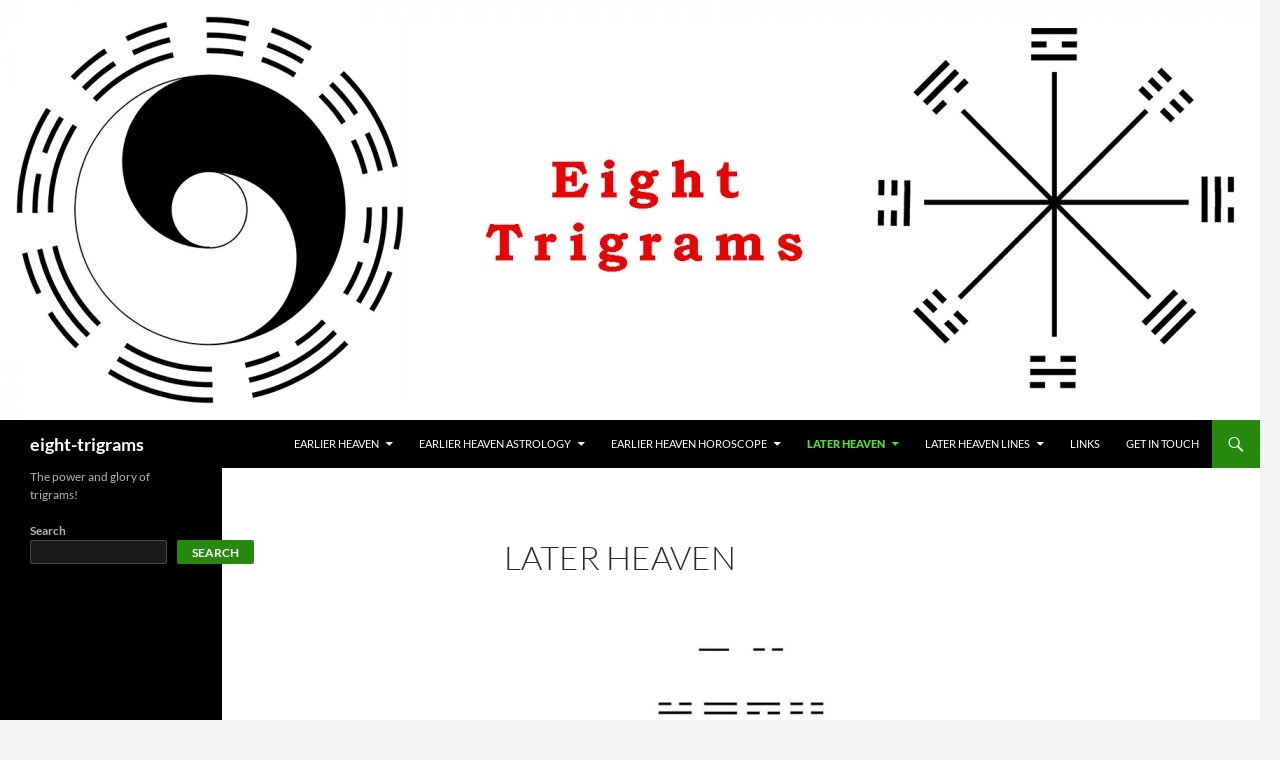

--- FILE ---
content_type: text/html; charset=UTF-8
request_url: https://eight-trigrams.com/later-heaven
body_size: 15748
content:
<!DOCTYPE html>
<html lang="en-US">
<head>
	<meta charset="UTF-8">
	<meta name="viewport" content="width=device-width, initial-scale=1.0">
	<title>Later Heaven - eight-trigrams</title>
	<link rel="profile" href="https://gmpg.org/xfn/11">
	<link rel="pingback" href="https://eight-trigrams.com/xmlrpc.php">
	<meta name='robots' content='index, follow, max-image-preview:large, max-snippet:-1, max-video-preview:-1' />

	<!-- This site is optimized with the Yoast SEO plugin v26.8 - https://yoast.com/product/yoast-seo-wordpress/ -->
	<meta name="description" content="Later Heaven refers to the Later Arrangement of the 8 I Ching Trigrams from King Wan and the Duke of Chou, around 1200 BC." />
	<link rel="canonical" href="https://eight-trigrams.com/later-heaven" />
	<meta property="og:locale" content="en_US" />
	<meta property="og:type" content="article" />
	<meta property="og:title" content="Later Heaven - eight-trigrams" />
	<meta property="og:description" content="Later Heaven refers to the Later Arrangement of the 8 I Ching Trigrams from King Wan and the Duke of Chou, around 1200 BC." />
	<meta property="og:url" content="https://eight-trigrams.com/later-heaven" />
	<meta property="og:site_name" content="eight-trigrams" />
	<meta property="article:modified_time" content="2023-06-15T06:13:18+00:00" />
	<meta property="og:image" content="https://eight-trigrams.com/wp-content/uploads/2023/06/8-trigrams-Later-Heaven-1a-150-768x1024.jpg" />
	<meta name="twitter:card" content="summary_large_image" />
	<meta name="twitter:label1" content="Est. reading time" />
	<meta name="twitter:data1" content="1 minute" />
	<script type="application/ld+json" class="yoast-schema-graph">{"@context":"https://schema.org","@graph":[{"@type":"WebPage","@id":"https://eight-trigrams.com/later-heaven","url":"https://eight-trigrams.com/later-heaven","name":"Later Heaven - eight-trigrams","isPartOf":{"@id":"https://eight-trigrams.com/#website"},"primaryImageOfPage":{"@id":"https://eight-trigrams.com/later-heaven#primaryimage"},"image":{"@id":"https://eight-trigrams.com/later-heaven#primaryimage"},"thumbnailUrl":"https://eight-trigrams.com/wp-content/uploads/2023/06/8-trigrams-Later-Heaven-1a-150-768x1024.jpg","datePublished":"2023-06-14T02:43:47+00:00","dateModified":"2023-06-15T06:13:18+00:00","description":"Later Heaven refers to the Later Arrangement of the 8 I Ching Trigrams from King Wan and the Duke of Chou, around 1200 BC.","breadcrumb":{"@id":"https://eight-trigrams.com/later-heaven#breadcrumb"},"inLanguage":"en-US","potentialAction":[{"@type":"ReadAction","target":["https://eight-trigrams.com/later-heaven"]}]},{"@type":"ImageObject","inLanguage":"en-US","@id":"https://eight-trigrams.com/later-heaven#primaryimage","url":"https://eight-trigrams.com/wp-content/uploads/2023/06/8-trigrams-Later-Heaven-1a-150.jpg","contentUrl":"https://eight-trigrams.com/wp-content/uploads/2023/06/8-trigrams-Later-Heaven-1a-150.jpg","width":900,"height":1200},{"@type":"BreadcrumbList","@id":"https://eight-trigrams.com/later-heaven#breadcrumb","itemListElement":[{"@type":"ListItem","position":1,"name":"Home","item":"https://eight-trigrams.com/"},{"@type":"ListItem","position":2,"name":"Later Heaven"}]},{"@type":"WebSite","@id":"https://eight-trigrams.com/#website","url":"https://eight-trigrams.com/","name":"eight-trigrams","description":"The power and glory of trigrams!","potentialAction":[{"@type":"SearchAction","target":{"@type":"EntryPoint","urlTemplate":"https://eight-trigrams.com/?s={search_term_string}"},"query-input":{"@type":"PropertyValueSpecification","valueRequired":true,"valueName":"search_term_string"}}],"inLanguage":"en-US"}]}</script>
	<!-- / Yoast SEO plugin. -->


<link rel='dns-prefetch' href='//cdn.canvasjs.com' />
<link rel='dns-prefetch' href='//hcaptcha.com' />
<link rel="alternate" type="application/rss+xml" title="eight-trigrams &raquo; Feed" href="https://eight-trigrams.com/feed" />
<link rel="alternate" title="oEmbed (JSON)" type="application/json+oembed" href="https://eight-trigrams.com/wp-json/oembed/1.0/embed?url=https%3A%2F%2Feight-trigrams.com%2Flater-heaven" />
<link rel="alternate" title="oEmbed (XML)" type="text/xml+oembed" href="https://eight-trigrams.com/wp-json/oembed/1.0/embed?url=https%3A%2F%2Feight-trigrams.com%2Flater-heaven&#038;format=xml" />
<style id='wp-img-auto-sizes-contain-inline-css'>
img:is([sizes=auto i],[sizes^="auto," i]){contain-intrinsic-size:3000px 1500px}
/*# sourceURL=wp-img-auto-sizes-contain-inline-css */
</style>
<link rel='stylesheet' id='cf7ic_style-css' href='https://eight-trigrams.com/wp-content/plugins/contact-form-7-image-captcha/css/cf7ic-style.css?ver=3.3.7' media='all' />
<style id='wp-emoji-styles-inline-css'>

	img.wp-smiley, img.emoji {
		display: inline !important;
		border: none !important;
		box-shadow: none !important;
		height: 1em !important;
		width: 1em !important;
		margin: 0 0.07em !important;
		vertical-align: -0.1em !important;
		background: none !important;
		padding: 0 !important;
	}
/*# sourceURL=wp-emoji-styles-inline-css */
</style>
<style id='wp-block-library-inline-css'>
:root{--wp-block-synced-color:#7a00df;--wp-block-synced-color--rgb:122,0,223;--wp-bound-block-color:var(--wp-block-synced-color);--wp-editor-canvas-background:#ddd;--wp-admin-theme-color:#007cba;--wp-admin-theme-color--rgb:0,124,186;--wp-admin-theme-color-darker-10:#006ba1;--wp-admin-theme-color-darker-10--rgb:0,107,160.5;--wp-admin-theme-color-darker-20:#005a87;--wp-admin-theme-color-darker-20--rgb:0,90,135;--wp-admin-border-width-focus:2px}@media (min-resolution:192dpi){:root{--wp-admin-border-width-focus:1.5px}}.wp-element-button{cursor:pointer}:root .has-very-light-gray-background-color{background-color:#eee}:root .has-very-dark-gray-background-color{background-color:#313131}:root .has-very-light-gray-color{color:#eee}:root .has-very-dark-gray-color{color:#313131}:root .has-vivid-green-cyan-to-vivid-cyan-blue-gradient-background{background:linear-gradient(135deg,#00d084,#0693e3)}:root .has-purple-crush-gradient-background{background:linear-gradient(135deg,#34e2e4,#4721fb 50%,#ab1dfe)}:root .has-hazy-dawn-gradient-background{background:linear-gradient(135deg,#faaca8,#dad0ec)}:root .has-subdued-olive-gradient-background{background:linear-gradient(135deg,#fafae1,#67a671)}:root .has-atomic-cream-gradient-background{background:linear-gradient(135deg,#fdd79a,#004a59)}:root .has-nightshade-gradient-background{background:linear-gradient(135deg,#330968,#31cdcf)}:root .has-midnight-gradient-background{background:linear-gradient(135deg,#020381,#2874fc)}:root{--wp--preset--font-size--normal:16px;--wp--preset--font-size--huge:42px}.has-regular-font-size{font-size:1em}.has-larger-font-size{font-size:2.625em}.has-normal-font-size{font-size:var(--wp--preset--font-size--normal)}.has-huge-font-size{font-size:var(--wp--preset--font-size--huge)}.has-text-align-center{text-align:center}.has-text-align-left{text-align:left}.has-text-align-right{text-align:right}.has-fit-text{white-space:nowrap!important}#end-resizable-editor-section{display:none}.aligncenter{clear:both}.items-justified-left{justify-content:flex-start}.items-justified-center{justify-content:center}.items-justified-right{justify-content:flex-end}.items-justified-space-between{justify-content:space-between}.screen-reader-text{border:0;clip-path:inset(50%);height:1px;margin:-1px;overflow:hidden;padding:0;position:absolute;width:1px;word-wrap:normal!important}.screen-reader-text:focus{background-color:#ddd;clip-path:none;color:#444;display:block;font-size:1em;height:auto;left:5px;line-height:normal;padding:15px 23px 14px;text-decoration:none;top:5px;width:auto;z-index:100000}html :where(.has-border-color){border-style:solid}html :where([style*=border-top-color]){border-top-style:solid}html :where([style*=border-right-color]){border-right-style:solid}html :where([style*=border-bottom-color]){border-bottom-style:solid}html :where([style*=border-left-color]){border-left-style:solid}html :where([style*=border-width]){border-style:solid}html :where([style*=border-top-width]){border-top-style:solid}html :where([style*=border-right-width]){border-right-style:solid}html :where([style*=border-bottom-width]){border-bottom-style:solid}html :where([style*=border-left-width]){border-left-style:solid}html :where(img[class*=wp-image-]){height:auto;max-width:100%}:where(figure){margin:0 0 1em}html :where(.is-position-sticky){--wp-admin--admin-bar--position-offset:var(--wp-admin--admin-bar--height,0px)}@media screen and (max-width:600px){html :where(.is-position-sticky){--wp-admin--admin-bar--position-offset:0px}}

/*# sourceURL=wp-block-library-inline-css */
</style><style id='wp-block-image-inline-css'>
.wp-block-image>a,.wp-block-image>figure>a{display:inline-block}.wp-block-image img{box-sizing:border-box;height:auto;max-width:100%;vertical-align:bottom}@media not (prefers-reduced-motion){.wp-block-image img.hide{visibility:hidden}.wp-block-image img.show{animation:show-content-image .4s}}.wp-block-image[style*=border-radius] img,.wp-block-image[style*=border-radius]>a{border-radius:inherit}.wp-block-image.has-custom-border img{box-sizing:border-box}.wp-block-image.aligncenter{text-align:center}.wp-block-image.alignfull>a,.wp-block-image.alignwide>a{width:100%}.wp-block-image.alignfull img,.wp-block-image.alignwide img{height:auto;width:100%}.wp-block-image .aligncenter,.wp-block-image .alignleft,.wp-block-image .alignright,.wp-block-image.aligncenter,.wp-block-image.alignleft,.wp-block-image.alignright{display:table}.wp-block-image .aligncenter>figcaption,.wp-block-image .alignleft>figcaption,.wp-block-image .alignright>figcaption,.wp-block-image.aligncenter>figcaption,.wp-block-image.alignleft>figcaption,.wp-block-image.alignright>figcaption{caption-side:bottom;display:table-caption}.wp-block-image .alignleft{float:left;margin:.5em 1em .5em 0}.wp-block-image .alignright{float:right;margin:.5em 0 .5em 1em}.wp-block-image .aligncenter{margin-left:auto;margin-right:auto}.wp-block-image :where(figcaption){margin-bottom:1em;margin-top:.5em}.wp-block-image.is-style-circle-mask img{border-radius:9999px}@supports ((-webkit-mask-image:none) or (mask-image:none)) or (-webkit-mask-image:none){.wp-block-image.is-style-circle-mask img{border-radius:0;-webkit-mask-image:url('data:image/svg+xml;utf8,<svg viewBox="0 0 100 100" xmlns="http://www.w3.org/2000/svg"><circle cx="50" cy="50" r="50"/></svg>');mask-image:url('data:image/svg+xml;utf8,<svg viewBox="0 0 100 100" xmlns="http://www.w3.org/2000/svg"><circle cx="50" cy="50" r="50"/></svg>');mask-mode:alpha;-webkit-mask-position:center;mask-position:center;-webkit-mask-repeat:no-repeat;mask-repeat:no-repeat;-webkit-mask-size:contain;mask-size:contain}}:root :where(.wp-block-image.is-style-rounded img,.wp-block-image .is-style-rounded img){border-radius:9999px}.wp-block-image figure{margin:0}.wp-lightbox-container{display:flex;flex-direction:column;position:relative}.wp-lightbox-container img{cursor:zoom-in}.wp-lightbox-container img:hover+button{opacity:1}.wp-lightbox-container button{align-items:center;backdrop-filter:blur(16px) saturate(180%);background-color:#5a5a5a40;border:none;border-radius:4px;cursor:zoom-in;display:flex;height:20px;justify-content:center;opacity:0;padding:0;position:absolute;right:16px;text-align:center;top:16px;width:20px;z-index:100}@media not (prefers-reduced-motion){.wp-lightbox-container button{transition:opacity .2s ease}}.wp-lightbox-container button:focus-visible{outline:3px auto #5a5a5a40;outline:3px auto -webkit-focus-ring-color;outline-offset:3px}.wp-lightbox-container button:hover{cursor:pointer;opacity:1}.wp-lightbox-container button:focus{opacity:1}.wp-lightbox-container button:focus,.wp-lightbox-container button:hover,.wp-lightbox-container button:not(:hover):not(:active):not(.has-background){background-color:#5a5a5a40;border:none}.wp-lightbox-overlay{box-sizing:border-box;cursor:zoom-out;height:100vh;left:0;overflow:hidden;position:fixed;top:0;visibility:hidden;width:100%;z-index:100000}.wp-lightbox-overlay .close-button{align-items:center;cursor:pointer;display:flex;justify-content:center;min-height:40px;min-width:40px;padding:0;position:absolute;right:calc(env(safe-area-inset-right) + 16px);top:calc(env(safe-area-inset-top) + 16px);z-index:5000000}.wp-lightbox-overlay .close-button:focus,.wp-lightbox-overlay .close-button:hover,.wp-lightbox-overlay .close-button:not(:hover):not(:active):not(.has-background){background:none;border:none}.wp-lightbox-overlay .lightbox-image-container{height:var(--wp--lightbox-container-height);left:50%;overflow:hidden;position:absolute;top:50%;transform:translate(-50%,-50%);transform-origin:top left;width:var(--wp--lightbox-container-width);z-index:9999999999}.wp-lightbox-overlay .wp-block-image{align-items:center;box-sizing:border-box;display:flex;height:100%;justify-content:center;margin:0;position:relative;transform-origin:0 0;width:100%;z-index:3000000}.wp-lightbox-overlay .wp-block-image img{height:var(--wp--lightbox-image-height);min-height:var(--wp--lightbox-image-height);min-width:var(--wp--lightbox-image-width);width:var(--wp--lightbox-image-width)}.wp-lightbox-overlay .wp-block-image figcaption{display:none}.wp-lightbox-overlay button{background:none;border:none}.wp-lightbox-overlay .scrim{background-color:#fff;height:100%;opacity:.9;position:absolute;width:100%;z-index:2000000}.wp-lightbox-overlay.active{visibility:visible}@media not (prefers-reduced-motion){.wp-lightbox-overlay.active{animation:turn-on-visibility .25s both}.wp-lightbox-overlay.active img{animation:turn-on-visibility .35s both}.wp-lightbox-overlay.show-closing-animation:not(.active){animation:turn-off-visibility .35s both}.wp-lightbox-overlay.show-closing-animation:not(.active) img{animation:turn-off-visibility .25s both}.wp-lightbox-overlay.zoom.active{animation:none;opacity:1;visibility:visible}.wp-lightbox-overlay.zoom.active .lightbox-image-container{animation:lightbox-zoom-in .4s}.wp-lightbox-overlay.zoom.active .lightbox-image-container img{animation:none}.wp-lightbox-overlay.zoom.active .scrim{animation:turn-on-visibility .4s forwards}.wp-lightbox-overlay.zoom.show-closing-animation:not(.active){animation:none}.wp-lightbox-overlay.zoom.show-closing-animation:not(.active) .lightbox-image-container{animation:lightbox-zoom-out .4s}.wp-lightbox-overlay.zoom.show-closing-animation:not(.active) .lightbox-image-container img{animation:none}.wp-lightbox-overlay.zoom.show-closing-animation:not(.active) .scrim{animation:turn-off-visibility .4s forwards}}@keyframes show-content-image{0%{visibility:hidden}99%{visibility:hidden}to{visibility:visible}}@keyframes turn-on-visibility{0%{opacity:0}to{opacity:1}}@keyframes turn-off-visibility{0%{opacity:1;visibility:visible}99%{opacity:0;visibility:visible}to{opacity:0;visibility:hidden}}@keyframes lightbox-zoom-in{0%{transform:translate(calc((-100vw + var(--wp--lightbox-scrollbar-width))/2 + var(--wp--lightbox-initial-left-position)),calc(-50vh + var(--wp--lightbox-initial-top-position))) scale(var(--wp--lightbox-scale))}to{transform:translate(-50%,-50%) scale(1)}}@keyframes lightbox-zoom-out{0%{transform:translate(-50%,-50%) scale(1);visibility:visible}99%{visibility:visible}to{transform:translate(calc((-100vw + var(--wp--lightbox-scrollbar-width))/2 + var(--wp--lightbox-initial-left-position)),calc(-50vh + var(--wp--lightbox-initial-top-position))) scale(var(--wp--lightbox-scale));visibility:hidden}}
/*# sourceURL=https://eight-trigrams.com/wp-includes/blocks/image/style.min.css */
</style>
<style id='wp-block-image-theme-inline-css'>
:root :where(.wp-block-image figcaption){color:#555;font-size:13px;text-align:center}.is-dark-theme :root :where(.wp-block-image figcaption){color:#ffffffa6}.wp-block-image{margin:0 0 1em}
/*# sourceURL=https://eight-trigrams.com/wp-includes/blocks/image/theme.min.css */
</style>
<style id='wp-block-search-inline-css'>
.wp-block-search__button{margin-left:10px;word-break:normal}.wp-block-search__button.has-icon{line-height:0}.wp-block-search__button svg{height:1.25em;min-height:24px;min-width:24px;width:1.25em;fill:currentColor;vertical-align:text-bottom}:where(.wp-block-search__button){border:1px solid #ccc;padding:6px 10px}.wp-block-search__inside-wrapper{display:flex;flex:auto;flex-wrap:nowrap;max-width:100%}.wp-block-search__label{width:100%}.wp-block-search.wp-block-search__button-only .wp-block-search__button{box-sizing:border-box;display:flex;flex-shrink:0;justify-content:center;margin-left:0;max-width:100%}.wp-block-search.wp-block-search__button-only .wp-block-search__inside-wrapper{min-width:0!important;transition-property:width}.wp-block-search.wp-block-search__button-only .wp-block-search__input{flex-basis:100%;transition-duration:.3s}.wp-block-search.wp-block-search__button-only.wp-block-search__searchfield-hidden,.wp-block-search.wp-block-search__button-only.wp-block-search__searchfield-hidden .wp-block-search__inside-wrapper{overflow:hidden}.wp-block-search.wp-block-search__button-only.wp-block-search__searchfield-hidden .wp-block-search__input{border-left-width:0!important;border-right-width:0!important;flex-basis:0;flex-grow:0;margin:0;min-width:0!important;padding-left:0!important;padding-right:0!important;width:0!important}:where(.wp-block-search__input){appearance:none;border:1px solid #949494;flex-grow:1;font-family:inherit;font-size:inherit;font-style:inherit;font-weight:inherit;letter-spacing:inherit;line-height:inherit;margin-left:0;margin-right:0;min-width:3rem;padding:8px;text-decoration:unset!important;text-transform:inherit}:where(.wp-block-search__button-inside .wp-block-search__inside-wrapper){background-color:#fff;border:1px solid #949494;box-sizing:border-box;padding:4px}:where(.wp-block-search__button-inside .wp-block-search__inside-wrapper) .wp-block-search__input{border:none;border-radius:0;padding:0 4px}:where(.wp-block-search__button-inside .wp-block-search__inside-wrapper) .wp-block-search__input:focus{outline:none}:where(.wp-block-search__button-inside .wp-block-search__inside-wrapper) :where(.wp-block-search__button){padding:4px 8px}.wp-block-search.aligncenter .wp-block-search__inside-wrapper{margin:auto}.wp-block[data-align=right] .wp-block-search.wp-block-search__button-only .wp-block-search__inside-wrapper{float:right}
/*# sourceURL=https://eight-trigrams.com/wp-includes/blocks/search/style.min.css */
</style>
<style id='wp-block-search-theme-inline-css'>
.wp-block-search .wp-block-search__label{font-weight:700}.wp-block-search__button{border:1px solid #ccc;padding:.375em .625em}
/*# sourceURL=https://eight-trigrams.com/wp-includes/blocks/search/theme.min.css */
</style>
<style id='global-styles-inline-css'>
:root{--wp--preset--aspect-ratio--square: 1;--wp--preset--aspect-ratio--4-3: 4/3;--wp--preset--aspect-ratio--3-4: 3/4;--wp--preset--aspect-ratio--3-2: 3/2;--wp--preset--aspect-ratio--2-3: 2/3;--wp--preset--aspect-ratio--16-9: 16/9;--wp--preset--aspect-ratio--9-16: 9/16;--wp--preset--color--black: #000;--wp--preset--color--cyan-bluish-gray: #abb8c3;--wp--preset--color--white: #fff;--wp--preset--color--pale-pink: #f78da7;--wp--preset--color--vivid-red: #cf2e2e;--wp--preset--color--luminous-vivid-orange: #ff6900;--wp--preset--color--luminous-vivid-amber: #fcb900;--wp--preset--color--light-green-cyan: #7bdcb5;--wp--preset--color--vivid-green-cyan: #00d084;--wp--preset--color--pale-cyan-blue: #8ed1fc;--wp--preset--color--vivid-cyan-blue: #0693e3;--wp--preset--color--vivid-purple: #9b51e0;--wp--preset--color--green: #24890d;--wp--preset--color--dark-gray: #2b2b2b;--wp--preset--color--medium-gray: #767676;--wp--preset--color--light-gray: #f5f5f5;--wp--preset--gradient--vivid-cyan-blue-to-vivid-purple: linear-gradient(135deg,rgb(6,147,227) 0%,rgb(155,81,224) 100%);--wp--preset--gradient--light-green-cyan-to-vivid-green-cyan: linear-gradient(135deg,rgb(122,220,180) 0%,rgb(0,208,130) 100%);--wp--preset--gradient--luminous-vivid-amber-to-luminous-vivid-orange: linear-gradient(135deg,rgb(252,185,0) 0%,rgb(255,105,0) 100%);--wp--preset--gradient--luminous-vivid-orange-to-vivid-red: linear-gradient(135deg,rgb(255,105,0) 0%,rgb(207,46,46) 100%);--wp--preset--gradient--very-light-gray-to-cyan-bluish-gray: linear-gradient(135deg,rgb(238,238,238) 0%,rgb(169,184,195) 100%);--wp--preset--gradient--cool-to-warm-spectrum: linear-gradient(135deg,rgb(74,234,220) 0%,rgb(151,120,209) 20%,rgb(207,42,186) 40%,rgb(238,44,130) 60%,rgb(251,105,98) 80%,rgb(254,248,76) 100%);--wp--preset--gradient--blush-light-purple: linear-gradient(135deg,rgb(255,206,236) 0%,rgb(152,150,240) 100%);--wp--preset--gradient--blush-bordeaux: linear-gradient(135deg,rgb(254,205,165) 0%,rgb(254,45,45) 50%,rgb(107,0,62) 100%);--wp--preset--gradient--luminous-dusk: linear-gradient(135deg,rgb(255,203,112) 0%,rgb(199,81,192) 50%,rgb(65,88,208) 100%);--wp--preset--gradient--pale-ocean: linear-gradient(135deg,rgb(255,245,203) 0%,rgb(182,227,212) 50%,rgb(51,167,181) 100%);--wp--preset--gradient--electric-grass: linear-gradient(135deg,rgb(202,248,128) 0%,rgb(113,206,126) 100%);--wp--preset--gradient--midnight: linear-gradient(135deg,rgb(2,3,129) 0%,rgb(40,116,252) 100%);--wp--preset--font-size--small: 13px;--wp--preset--font-size--medium: 20px;--wp--preset--font-size--large: 36px;--wp--preset--font-size--x-large: 42px;--wp--preset--spacing--20: 0.44rem;--wp--preset--spacing--30: 0.67rem;--wp--preset--spacing--40: 1rem;--wp--preset--spacing--50: 1.5rem;--wp--preset--spacing--60: 2.25rem;--wp--preset--spacing--70: 3.38rem;--wp--preset--spacing--80: 5.06rem;--wp--preset--shadow--natural: 6px 6px 9px rgba(0, 0, 0, 0.2);--wp--preset--shadow--deep: 12px 12px 50px rgba(0, 0, 0, 0.4);--wp--preset--shadow--sharp: 6px 6px 0px rgba(0, 0, 0, 0.2);--wp--preset--shadow--outlined: 6px 6px 0px -3px rgb(255, 255, 255), 6px 6px rgb(0, 0, 0);--wp--preset--shadow--crisp: 6px 6px 0px rgb(0, 0, 0);}:where(.is-layout-flex){gap: 0.5em;}:where(.is-layout-grid){gap: 0.5em;}body .is-layout-flex{display: flex;}.is-layout-flex{flex-wrap: wrap;align-items: center;}.is-layout-flex > :is(*, div){margin: 0;}body .is-layout-grid{display: grid;}.is-layout-grid > :is(*, div){margin: 0;}:where(.wp-block-columns.is-layout-flex){gap: 2em;}:where(.wp-block-columns.is-layout-grid){gap: 2em;}:where(.wp-block-post-template.is-layout-flex){gap: 1.25em;}:where(.wp-block-post-template.is-layout-grid){gap: 1.25em;}.has-black-color{color: var(--wp--preset--color--black) !important;}.has-cyan-bluish-gray-color{color: var(--wp--preset--color--cyan-bluish-gray) !important;}.has-white-color{color: var(--wp--preset--color--white) !important;}.has-pale-pink-color{color: var(--wp--preset--color--pale-pink) !important;}.has-vivid-red-color{color: var(--wp--preset--color--vivid-red) !important;}.has-luminous-vivid-orange-color{color: var(--wp--preset--color--luminous-vivid-orange) !important;}.has-luminous-vivid-amber-color{color: var(--wp--preset--color--luminous-vivid-amber) !important;}.has-light-green-cyan-color{color: var(--wp--preset--color--light-green-cyan) !important;}.has-vivid-green-cyan-color{color: var(--wp--preset--color--vivid-green-cyan) !important;}.has-pale-cyan-blue-color{color: var(--wp--preset--color--pale-cyan-blue) !important;}.has-vivid-cyan-blue-color{color: var(--wp--preset--color--vivid-cyan-blue) !important;}.has-vivid-purple-color{color: var(--wp--preset--color--vivid-purple) !important;}.has-black-background-color{background-color: var(--wp--preset--color--black) !important;}.has-cyan-bluish-gray-background-color{background-color: var(--wp--preset--color--cyan-bluish-gray) !important;}.has-white-background-color{background-color: var(--wp--preset--color--white) !important;}.has-pale-pink-background-color{background-color: var(--wp--preset--color--pale-pink) !important;}.has-vivid-red-background-color{background-color: var(--wp--preset--color--vivid-red) !important;}.has-luminous-vivid-orange-background-color{background-color: var(--wp--preset--color--luminous-vivid-orange) !important;}.has-luminous-vivid-amber-background-color{background-color: var(--wp--preset--color--luminous-vivid-amber) !important;}.has-light-green-cyan-background-color{background-color: var(--wp--preset--color--light-green-cyan) !important;}.has-vivid-green-cyan-background-color{background-color: var(--wp--preset--color--vivid-green-cyan) !important;}.has-pale-cyan-blue-background-color{background-color: var(--wp--preset--color--pale-cyan-blue) !important;}.has-vivid-cyan-blue-background-color{background-color: var(--wp--preset--color--vivid-cyan-blue) !important;}.has-vivid-purple-background-color{background-color: var(--wp--preset--color--vivid-purple) !important;}.has-black-border-color{border-color: var(--wp--preset--color--black) !important;}.has-cyan-bluish-gray-border-color{border-color: var(--wp--preset--color--cyan-bluish-gray) !important;}.has-white-border-color{border-color: var(--wp--preset--color--white) !important;}.has-pale-pink-border-color{border-color: var(--wp--preset--color--pale-pink) !important;}.has-vivid-red-border-color{border-color: var(--wp--preset--color--vivid-red) !important;}.has-luminous-vivid-orange-border-color{border-color: var(--wp--preset--color--luminous-vivid-orange) !important;}.has-luminous-vivid-amber-border-color{border-color: var(--wp--preset--color--luminous-vivid-amber) !important;}.has-light-green-cyan-border-color{border-color: var(--wp--preset--color--light-green-cyan) !important;}.has-vivid-green-cyan-border-color{border-color: var(--wp--preset--color--vivid-green-cyan) !important;}.has-pale-cyan-blue-border-color{border-color: var(--wp--preset--color--pale-cyan-blue) !important;}.has-vivid-cyan-blue-border-color{border-color: var(--wp--preset--color--vivid-cyan-blue) !important;}.has-vivid-purple-border-color{border-color: var(--wp--preset--color--vivid-purple) !important;}.has-vivid-cyan-blue-to-vivid-purple-gradient-background{background: var(--wp--preset--gradient--vivid-cyan-blue-to-vivid-purple) !important;}.has-light-green-cyan-to-vivid-green-cyan-gradient-background{background: var(--wp--preset--gradient--light-green-cyan-to-vivid-green-cyan) !important;}.has-luminous-vivid-amber-to-luminous-vivid-orange-gradient-background{background: var(--wp--preset--gradient--luminous-vivid-amber-to-luminous-vivid-orange) !important;}.has-luminous-vivid-orange-to-vivid-red-gradient-background{background: var(--wp--preset--gradient--luminous-vivid-orange-to-vivid-red) !important;}.has-very-light-gray-to-cyan-bluish-gray-gradient-background{background: var(--wp--preset--gradient--very-light-gray-to-cyan-bluish-gray) !important;}.has-cool-to-warm-spectrum-gradient-background{background: var(--wp--preset--gradient--cool-to-warm-spectrum) !important;}.has-blush-light-purple-gradient-background{background: var(--wp--preset--gradient--blush-light-purple) !important;}.has-blush-bordeaux-gradient-background{background: var(--wp--preset--gradient--blush-bordeaux) !important;}.has-luminous-dusk-gradient-background{background: var(--wp--preset--gradient--luminous-dusk) !important;}.has-pale-ocean-gradient-background{background: var(--wp--preset--gradient--pale-ocean) !important;}.has-electric-grass-gradient-background{background: var(--wp--preset--gradient--electric-grass) !important;}.has-midnight-gradient-background{background: var(--wp--preset--gradient--midnight) !important;}.has-small-font-size{font-size: var(--wp--preset--font-size--small) !important;}.has-medium-font-size{font-size: var(--wp--preset--font-size--medium) !important;}.has-large-font-size{font-size: var(--wp--preset--font-size--large) !important;}.has-x-large-font-size{font-size: var(--wp--preset--font-size--x-large) !important;}
/*# sourceURL=global-styles-inline-css */
</style>

<style id='classic-theme-styles-inline-css'>
/*! This file is auto-generated */
.wp-block-button__link{color:#fff;background-color:#32373c;border-radius:9999px;box-shadow:none;text-decoration:none;padding:calc(.667em + 2px) calc(1.333em + 2px);font-size:1.125em}.wp-block-file__button{background:#32373c;color:#fff;text-decoration:none}
/*# sourceURL=/wp-includes/css/classic-themes.min.css */
</style>
<link rel='stylesheet' id='contact-form-7-css' href='https://eight-trigrams.com/wp-content/plugins/contact-form-7/includes/css/styles.css?ver=6.1.4' media='all' />
<link rel='stylesheet' id='dashicons-css' href='https://eight-trigrams.com/wp-includes/css/dashicons.min.css?ver=6.9' media='all' />
<link rel='stylesheet' id='admin-bar-css' href='https://eight-trigrams.com/wp-includes/css/admin-bar.min.css?ver=6.9' media='all' />
<style id='admin-bar-inline-css'>

    .canvasjs-chart-credit{
        display: none !important;
    }
    #vtrtsProChart canvas {
    border-radius: 6px;
}

.vtrts-pro-adminbar-weekly-title {
    font-weight: bold;
    font-size: 14px;
    color: #fff;
    margin-bottom: 6px;
}

        #wpadminbar #wp-admin-bar-vtrts_pro_top_button .ab-icon:before {
            content: "\f185";
            color: #1DAE22;
            top: 3px;
        }
    #wp-admin-bar-vtrts_pro_top_button .ab-item {
        min-width: 180px;
    }
    .vtrts-pro-adminbar-dropdown {
        min-width: 340px;
        padding: 18px 18px 12px 18px;
        background: #23282d;
        color: #fff;
        border-radius: 8px;
        box-shadow: 0 4px 24px rgba(0,0,0,0.15);
        margin-top: 10px;
    }
    .vtrts-pro-adminbar-grid {
        display: grid;
        grid-template-columns: 1fr 1fr;
        gap: 18px 18px; /* row-gap column-gap */
        margin-bottom: 18px;
    }
    .vtrts-pro-adminbar-card {
        background: #2c3338;
        border-radius: 8px;
        padding: 18px 18px 12px 18px;
        box-shadow: 0 2px 8px rgba(0,0,0,0.07);
        display: flex;
        flex-direction: column;
        align-items: flex-start;
    }
    /* Extra margin for the right column */
    .vtrts-pro-adminbar-card:nth-child(2),
    .vtrts-pro-adminbar-card:nth-child(4) {
        margin-left: 10px !important;
        padding-left: 10px !important;
        margin-right: 10px !important;
        padding-right : 10px !important;
        margin-top: 10px !important;
    }
    .vtrts-pro-adminbar-card:nth-child(1),
    .vtrts-pro-adminbar-card:nth-child(3) {
        margin-left: 10px !important;
        padding-left: 10px !important;
        margin-top: 10px !important;
    }
    /* Extra margin for the bottom row */
    .vtrts-pro-adminbar-card:nth-child(3),
    .vtrts-pro-adminbar-card:nth-child(4) {
        margin-top: 6px !important;
        padding-top: 6px !important;
        margin-top: 10px !important;
    }
    .vtrts-pro-adminbar-card-title {
        font-size: 14px;
        font-weight: 800;
        margin-bottom: 6px;
        color: #fff;
    }
    .vtrts-pro-adminbar-card-value {
        font-size: 22px;
        font-weight: bold;
        color: #1DAE22;
        margin-bottom: 4px;
    }
    .vtrts-pro-adminbar-card-sub {
        font-size: 12px;
        color: #aaa;
    }
    .vtrts-pro-adminbar-btn-wrap {
        text-align: center;
        margin-top: 8px;
    }

    #wp-admin-bar-vtrts_pro_top_button .ab-item{
    min-width: 80px !important;
        padding: 0px !important;
    .vtrts-pro-adminbar-btn {
        display: inline-block;
        background: #1DAE22;
        color: #fff !important;
        font-weight: bold;
        padding: 8px 28px;
        border-radius: 6px;
        text-decoration: none;
        font-size: 15px;
        transition: background 0.2s;
        margin-top: 8px;
    }
    .vtrts-pro-adminbar-btn:hover {
        background: #15991b;
        color: #fff !important;
    }

    .vtrts-pro-adminbar-dropdown-wrap { min-width: 0; padding: 0; }
    #wpadminbar #wp-admin-bar-vtrts_pro_top_button .vtrts-pro-adminbar-dropdown { display: none; position: absolute; left: 0; top: 100%; z-index: 99999; }
    #wpadminbar #wp-admin-bar-vtrts_pro_top_button:hover .vtrts-pro-adminbar-dropdown { display: block; }
    
        .ab-empty-item #wp-admin-bar-vtrts_pro_top_button-default .ab-empty-item{
    height:0px !important;
    padding :0px !important;
     }
            #wpadminbar .quicklinks .ab-empty-item{
        padding:0px !important;
    }
    .vtrts-pro-adminbar-dropdown {
    min-width: 340px;
    padding: 18px 18px 12px 18px;
    background: #23282d;
    color: #fff;
    border-radius: 12px; /* more rounded */
    box-shadow: 0 8px 32px rgba(0,0,0,0.25); /* deeper shadow */
    margin-top: 10px;
}

.vtrts-pro-adminbar-btn-wrap {
    text-align: center;
    margin-top: 18px; /* more space above */
}

.vtrts-pro-adminbar-btn {
    display: inline-block;
    background: #1DAE22;
    color: #fff !important;
    font-weight: bold;
    padding: 5px 22px;
    border-radius: 8px;
    text-decoration: none;
    font-size: 17px;
    transition: background 0.2s, box-shadow 0.2s;
    margin-top: 8px;
    box-shadow: 0 2px 8px rgba(29,174,34,0.15);
    text-align: center;
    line-height: 1.6;
    
}
.vtrts-pro-adminbar-btn:hover {
    background: #15991b;
    color: #fff !important;
    box-shadow: 0 4px 16px rgba(29,174,34,0.25);
}
    


/*# sourceURL=admin-bar-inline-css */
</style>
<link rel='stylesheet' id='twentyfourteen-lato-css' href='https://eight-trigrams.com/wp-content/themes/twentyfourteen/fonts/font-lato.css?ver=20230328' media='all' />
<link rel='stylesheet' id='genericons-css' href='https://eight-trigrams.com/wp-content/themes/twentyfourteen/genericons/genericons.css?ver=20251101' media='all' />
<link rel='stylesheet' id='twentyfourteen-style-css' href='https://eight-trigrams.com/wp-content/themes/twentyfourteen/style.css?ver=20251202' media='all' />
<link rel='stylesheet' id='twentyfourteen-block-style-css' href='https://eight-trigrams.com/wp-content/themes/twentyfourteen/css/blocks.css?ver=20250715' media='all' />
<link rel='stylesheet' id='gmedia-global-frontend-css' href='https://eight-trigrams.com/wp-content/plugins/grand-media/assets/gmedia.global.front.css?ver=1.15.0' media='all' />
<script id="ahc_front_js-js-extra">
var ahc_ajax_front = {"ajax_url":"https://eight-trigrams.com/wp-admin/admin-ajax.php","page_id":"46","page_title":"Later Heaven","post_type":"page"};
//# sourceURL=ahc_front_js-js-extra
</script>
<script src="https://eight-trigrams.com/wp-content/plugins/visitors-traffic-real-time-statistics-pro/js/front.js?ver=6.9" id="ahc_front_js-js"></script>
<script src="https://eight-trigrams.com/wp-includes/js/jquery/jquery.min.js?ver=3.7.1" id="jquery-core-js"></script>
<script src="https://eight-trigrams.com/wp-includes/js/jquery/jquery-migrate.min.js?ver=3.4.1" id="jquery-migrate-js"></script>
<script src="https://eight-trigrams.com/wp-content/themes/twentyfourteen/js/functions.js?ver=20250729" id="twentyfourteen-script-js" defer data-wp-strategy="defer"></script>
<link rel="https://api.w.org/" href="https://eight-trigrams.com/wp-json/" /><link rel="alternate" title="JSON" type="application/json" href="https://eight-trigrams.com/wp-json/wp/v2/pages/46" /><link rel="EditURI" type="application/rsd+xml" title="RSD" href="https://eight-trigrams.com/xmlrpc.php?rsd" />
<meta name="generator" content="WordPress 6.9" />
<link rel='shortlink' href='https://eight-trigrams.com/?p=46' />
<style>
.h-captcha{position:relative;display:block;margin-bottom:2rem;padding:0;clear:both}.h-captcha[data-size="normal"]{width:302px;height:76px}.h-captcha[data-size="compact"]{width:158px;height:138px}.h-captcha[data-size="invisible"]{display:none}.h-captcha iframe{z-index:1}.h-captcha::before{content:"";display:block;position:absolute;top:0;left:0;background:url(https://eight-trigrams.com/wp-content/plugins/hcaptcha-for-forms-and-more/assets/images/hcaptcha-div-logo.svg) no-repeat;border:1px solid #fff0;border-radius:4px;box-sizing:border-box}.h-captcha::after{content:"The hCaptcha loading is delayed until user interaction.";font-family:-apple-system,system-ui,BlinkMacSystemFont,"Segoe UI",Roboto,Oxygen,Ubuntu,"Helvetica Neue",Arial,sans-serif;font-size:10px;font-weight:500;position:absolute;top:0;bottom:0;left:0;right:0;box-sizing:border-box;color:#bf1722;opacity:0}.h-captcha:not(:has(iframe))::after{animation:hcap-msg-fade-in .3s ease forwards;animation-delay:2s}.h-captcha:has(iframe)::after{animation:none;opacity:0}@keyframes hcap-msg-fade-in{to{opacity:1}}.h-captcha[data-size="normal"]::before{width:302px;height:76px;background-position:93.8% 28%}.h-captcha[data-size="normal"]::after{width:302px;height:76px;display:flex;flex-wrap:wrap;align-content:center;line-height:normal;padding:0 75px 0 10px}.h-captcha[data-size="compact"]::before{width:158px;height:138px;background-position:49.9% 78.8%}.h-captcha[data-size="compact"]::after{width:158px;height:138px;text-align:center;line-height:normal;padding:24px 10px 10px 10px}.h-captcha[data-theme="light"]::before,body.is-light-theme .h-captcha[data-theme="auto"]::before,.h-captcha[data-theme="auto"]::before{background-color:#fafafa;border:1px solid #e0e0e0}.h-captcha[data-theme="dark"]::before,body.is-dark-theme .h-captcha[data-theme="auto"]::before,html.wp-dark-mode-active .h-captcha[data-theme="auto"]::before,html.drdt-dark-mode .h-captcha[data-theme="auto"]::before{background-image:url(https://eight-trigrams.com/wp-content/plugins/hcaptcha-for-forms-and-more/assets/images/hcaptcha-div-logo-white.svg);background-repeat:no-repeat;background-color:#333;border:1px solid #f5f5f5}@media (prefers-color-scheme:dark){.h-captcha[data-theme="auto"]::before{background-image:url(https://eight-trigrams.com/wp-content/plugins/hcaptcha-for-forms-and-more/assets/images/hcaptcha-div-logo-white.svg);background-repeat:no-repeat;background-color:#333;border:1px solid #f5f5f5}}.h-captcha[data-theme="custom"]::before{background-color:initial}.h-captcha[data-size="invisible"]::before,.h-captcha[data-size="invisible"]::after{display:none}.h-captcha iframe{position:relative}div[style*="z-index: 2147483647"] div[style*="border-width: 11px"][style*="position: absolute"][style*="pointer-events: none"]{border-style:none}
</style>

<!-- <meta name="GmediaGallery" version="1.24.1/1.8.0" license="3036:1sl-abcd-d2f7-976b" /> -->
<style>
span[data-name="hcap-cf7"] .h-captcha{margin-bottom:0}span[data-name="hcap-cf7"]~input[type="submit"],span[data-name="hcap-cf7"]~button[type="submit"]{margin-top:2rem}
</style>
</head>

<body class="wp-singular page-template-default page page-id-46 page-parent wp-embed-responsive wp-theme-twentyfourteen header-image full-width singular">
<a class="screen-reader-text skip-link" href="#content">
	Skip to content</a>
<div id="page" class="hfeed site">
			<div id="site-header">
		<a href="https://eight-trigrams.com/" rel="home" >
			<img src="https://eight-trigrams.com/wp-content/uploads/2023/03/cropped-Eight-Trigrams-Title.jpg" width="1260" height="420" alt="eight-trigrams" srcset="https://eight-trigrams.com/wp-content/uploads/2023/03/cropped-Eight-Trigrams-Title.jpg 1260w, https://eight-trigrams.com/wp-content/uploads/2023/03/cropped-Eight-Trigrams-Title-300x100.jpg 300w, https://eight-trigrams.com/wp-content/uploads/2023/03/cropped-Eight-Trigrams-Title-1024x341.jpg 1024w, https://eight-trigrams.com/wp-content/uploads/2023/03/cropped-Eight-Trigrams-Title-768x256.jpg 768w" sizes="(max-width: 1260px) 100vw, 1260px" decoding="async" fetchpriority="high" />		</a>
	</div>
	
	<header id="masthead" class="site-header">
		<div class="header-main">
							<h1 class="site-title"><a href="https://eight-trigrams.com/" rel="home" >eight-trigrams</a></h1>
			
			<div class="search-toggle">
				<a href="#search-container" class="screen-reader-text" aria-expanded="false" aria-controls="search-container">
					Search				</a>
			</div>

			<nav id="primary-navigation" class="site-navigation primary-navigation">
				<button class="menu-toggle">Primary Menu</button>
				<div class="menu-earlier-heaven-container"><ul id="primary-menu" class="nav-menu"><li id="menu-item-110" class="menu-item menu-item-type-post_type menu-item-object-page menu-item-has-children menu-item-110"><a href="https://eight-trigrams.com/earlier-heaven">Earlier Heaven</a>
<ul class="sub-menu">
	<li id="menu-item-105" class="menu-item menu-item-type-post_type menu-item-object-page menu-item-105"><a href="https://eight-trigrams.com/earlier-heaven/primal-arrangement-corrected">Primal Arrangement Corrected</a></li>
	<li id="menu-item-106" class="menu-item menu-item-type-post_type menu-item-object-page menu-item-106"><a href="https://eight-trigrams.com/earlier-heaven/earlier-heaven-ancestors">Earlier Heaven Ancestors</a></li>
	<li id="menu-item-718" class="menu-item menu-item-type-post_type menu-item-object-page menu-item-718"><a href="https://eight-trigrams.com/earlier-heaven/earlier-heaven-nuclear-family">EARLIER HEAVEN NUCLEAR FAMILY</a></li>
	<li id="menu-item-100" class="menu-item menu-item-type-post_type menu-item-object-page menu-item-100"><a href="https://eight-trigrams.com/earlier-heaven/early-heaven-arrangement">The Early Heaven Arrangement</a></li>
	<li id="menu-item-103" class="menu-item menu-item-type-post_type menu-item-object-page menu-item-103"><a href="https://eight-trigrams.com/earlier-heaven/year-phases-trigrams">Year Phases Trigrams</a></li>
	<li id="menu-item-102" class="menu-item menu-item-type-post_type menu-item-object-page menu-item-102"><a href="https://eight-trigrams.com/earlier-heaven/moon-phases-trigrams">Moon Phases Trigrams</a></li>
	<li id="menu-item-104" class="menu-item menu-item-type-post_type menu-item-object-page menu-item-104"><a href="https://eight-trigrams.com/earlier-heaven/day-phases-trigrams">Day Phases Trigrams</a></li>
	<li id="menu-item-101" class="menu-item menu-item-type-post_type menu-item-object-page menu-item-101"><a href="https://eight-trigrams.com/earlier-heaven/astrological-house-phase-trigrams">Astrological House Phase Trigrams</a></li>
</ul>
</li>
<li id="menu-item-113" class="menu-item menu-item-type-post_type menu-item-object-page menu-item-has-children menu-item-113"><a href="https://eight-trigrams.com/earlier-heaven-astrology">Earlier Heaven Astrology</a>
<ul class="sub-menu">
	<li id="menu-item-157" class="menu-item menu-item-type-post_type menu-item-object-page menu-item-157"><a href="https://eight-trigrams.com/earlier-heaven-astrology/planet-keywords">Planet Keywords</a></li>
	<li id="menu-item-180" class="menu-item menu-item-type-post_type menu-item-object-page menu-item-180"><a href="https://eight-trigrams.com/earlier-heaven-astrology/zodiac-trigram-meanings-of-earlier-heaven">Zodiac Trigram Meanings</a></li>
	<li id="menu-item-292" class="menu-item menu-item-type-post_type menu-item-object-page menu-item-292"><a href="https://eight-trigrams.com/earlier-heaven/moon-phase-trigram-meanings">Moon Phase Trigram Meanings</a></li>
	<li id="menu-item-183" class="menu-item menu-item-type-post_type menu-item-object-page menu-item-183"><a href="https://eight-trigrams.com/earlier-heaven-astrology/house-trigrams-of-earlier-heaven">House Trigram Meanings.</a></li>
	<li id="menu-item-210" class="menu-item menu-item-type-post_type menu-item-object-page menu-item-210"><a href="https://eight-trigrams.com/earlier-heaven-astrology/zodiac-house-hexagrams">Zodiac House Hexagrams Intro</a></li>
	<li id="menu-item-300" class="menu-item menu-item-type-post_type menu-item-object-page menu-item-300"><a href="https://eight-trigrams.com/earlier-heaven-astrology/zodiac-aspect-trigrams/zodiac-aspect-trigrams-intro-2">Zodiac Aspect Trigrams Intro</a></li>
	<li id="menu-item-304" class="menu-item menu-item-type-post_type menu-item-object-page menu-item-304"><a href="https://eight-trigrams.com/earlier-heaven-astrology/house-aspect-trigrams/house-aspect-trigrams-intro-2">House Aspect Trigrams Intro</a></li>
	<li id="menu-item-220" class="menu-item menu-item-type-post_type menu-item-object-page menu-item-220"><a href="https://eight-trigrams.com/earlier-heaven-astrology/relationship-trigrams">Relationship Trigrams</a></li>
</ul>
</li>
<li id="menu-item-419" class="menu-item menu-item-type-post_type menu-item-object-page menu-item-has-children menu-item-419"><a href="https://eight-trigrams.com/earlier-heaven-horoscope">Earlier Heaven Horoscope</a>
<ul class="sub-menu">
	<li id="menu-item-190" class="menu-item menu-item-type-post_type menu-item-object-page menu-item-has-children menu-item-190"><a href="https://eight-trigrams.com/earlier-heaven-astrology/zodiac-aspect-trigrams">Zodiac Aspect Trigrams</a>
	<ul class="sub-menu">
		<li id="menu-item-402" class="menu-item menu-item-type-post_type menu-item-object-page menu-item-402"><a href="https://eight-trigrams.com/earlier-heaven-astrology/zodiac-aspect-trigrams/carl-jungs-zodiac-trigrams">Carl Jung’s Zodiac Trigrams</a></li>
		<li id="menu-item-401" class="menu-item menu-item-type-post_type menu-item-object-page menu-item-401"><a href="https://eight-trigrams.com/earlier-heaven-astrology/zodiac-aspect-trigrams/natal-moon-zodiac-trigrams-of-carl-jung">Natal Moon Zodiac Trigrams of Carl Jung</a></li>
		<li id="menu-item-406" class="menu-item menu-item-type-post_type menu-item-object-page menu-item-406"><a href="https://eight-trigrams.com/earlier-heaven-astrology/zodiac-aspect-trigrams/natal-mercury-zodiac-trigrams-of-carl-jung">Natal Mercury Zodiac Trigrams of Carl Jung</a></li>
		<li id="menu-item-410" class="menu-item menu-item-type-post_type menu-item-object-page menu-item-410"><a href="https://eight-trigrams.com/earlier-heaven-astrology/zodiac-aspect-trigrams/natal-venus-zodiac-trigrams-of-carl-jung-2">Natal Venus Zodiac Trigrams of Carl Jung</a></li>
		<li id="menu-item-414" class="menu-item menu-item-type-post_type menu-item-object-page menu-item-414"><a href="https://eight-trigrams.com/earlier-heaven-astrology/zodiac-aspect-trigrams/natal-sun-zodiac-trigrams-of-carl-jung">Natal Sun Zodiac Trigrams of Carl Jung</a></li>
		<li id="menu-item-423" class="menu-item menu-item-type-post_type menu-item-object-page menu-item-423"><a href="https://eight-trigrams.com/earlier-heaven-astrology/zodiac-aspect-trigrams/natal-mars-zodiac-trigrams-of-carl-jung-2">Natal Mars Zodiac Trigrams of Carl Jung</a></li>
		<li id="menu-item-427" class="menu-item menu-item-type-post_type menu-item-object-page menu-item-427"><a href="https://eight-trigrams.com/earlier-heaven-astrology/zodiac-aspect-trigrams/natal-jupiter-zodiac-trigrams-of-carl-jung">Natal Jupiter Zodiac Trigrams of Carl Jung</a></li>
		<li id="menu-item-431" class="menu-item menu-item-type-post_type menu-item-object-page menu-item-431"><a href="https://eight-trigrams.com/earlier-heaven-astrology/zodiac-aspect-trigrams/natal-saturn-zodiac-trigrams-of-carl-jung-2">Natal Saturn Zodiac Trigrams of Carl Jung</a></li>
		<li id="menu-item-435" class="menu-item menu-item-type-post_type menu-item-object-page menu-item-435"><a href="https://eight-trigrams.com/earlier-heaven-astrology/zodiac-aspect-trigrams/natal-uranus-zodiac-trigrams-of-carl-jung">Natal Uranus Zodiac Trigrams of Carl Jung</a></li>
		<li id="menu-item-439" class="menu-item menu-item-type-post_type menu-item-object-page menu-item-439"><a href="https://eight-trigrams.com/earlier-heaven-astrology/zodiac-aspect-trigrams/natal-neptunes-zodiac-trigrams-of-carl-jung-2">Natal Neptune Zodiac Trigrams of Carl Jung</a></li>
		<li id="menu-item-443" class="menu-item menu-item-type-post_type menu-item-object-page menu-item-443"><a href="https://eight-trigrams.com/earlier-heaven-astrology/zodiac-aspect-trigrams/natal-pluto-zodiac-trigrams-of-carl-jung">Natal Pluto Zodiac Trigrams of Carl Jung</a></li>
	</ul>
</li>
	<li id="menu-item-200" class="menu-item menu-item-type-post_type menu-item-object-page menu-item-has-children menu-item-200"><a href="https://eight-trigrams.com/earlier-heaven-astrology/house-aspect-trigrams">House Aspect Trigrams</a>
	<ul class="sub-menu">
		<li id="menu-item-581" class="menu-item menu-item-type-post_type menu-item-object-page menu-item-581"><a href="https://eight-trigrams.com/earlier-heaven-astrology/house-aspect-trigrams/carl-jungs-house-trigrams-2">Carl Jung’s House Trigrams</a></li>
		<li id="menu-item-538" class="menu-item menu-item-type-post_type menu-item-object-page menu-item-538"><a href="https://eight-trigrams.com/earlier-heaven-astrology/house-aspect-trigrams/natal-moon-house-trigrams-of-carl-jung-2">Natal Moon House Trigrams of Carl Jung</a></li>
		<li id="menu-item-542" class="menu-item menu-item-type-post_type menu-item-object-page menu-item-542"><a href="https://eight-trigrams.com/earlier-heaven-astrology/house-aspect-trigrams/natal-mercury-house-trigrams-of-carl-jung">Natal Mercury House Trigrams of Carl Jung</a></li>
		<li id="menu-item-546" class="menu-item menu-item-type-post_type menu-item-object-page menu-item-546"><a href="https://eight-trigrams.com/earlier-heaven-astrology/house-aspect-trigrams/natal-venus-house-trigrams-of-carl-jung-2">Natal Venus House Trigrams of Carl Jung</a></li>
		<li id="menu-item-550" class="menu-item menu-item-type-post_type menu-item-object-page menu-item-550"><a href="https://eight-trigrams.com/earlier-heaven-astrology/house-aspect-trigrams/natal-sun-house-trigrams-of-carl-jung">Natal Sun House Trigrams of Carl Jung</a></li>
		<li id="menu-item-554" class="menu-item menu-item-type-post_type menu-item-object-page menu-item-554"><a href="https://eight-trigrams.com/earlier-heaven-astrology/house-aspect-trigrams/natal-mars-house-trigrams-of-carl-jung-2">Natal Mars House Trigrams of Carl Jung</a></li>
		<li id="menu-item-558" class="menu-item menu-item-type-post_type menu-item-object-page menu-item-558"><a href="https://eight-trigrams.com/earlier-heaven-astrology/house-aspect-trigrams/natal-jupiter-house-trigrams-of-carl-jung">Natal Jupiter House Trigrams of Carl Jung</a></li>
		<li id="menu-item-562" class="menu-item menu-item-type-post_type menu-item-object-page menu-item-562"><a href="https://eight-trigrams.com/earlier-heaven-astrology/house-aspect-trigrams/natal-saturn-house-trigrams-of-carl-jung-2">Natal Saturn House Trigrams of Carl Jung</a></li>
		<li id="menu-item-566" class="menu-item menu-item-type-post_type menu-item-object-page menu-item-566"><a href="https://eight-trigrams.com/earlier-heaven-astrology/house-aspect-trigrams/natal-uranus-house-trigrams-of-carl-jung">Natal Uranus House Trigrams of Carl Jung</a></li>
		<li id="menu-item-570" class="menu-item menu-item-type-post_type menu-item-object-page menu-item-570"><a href="https://eight-trigrams.com/earlier-heaven-astrology/house-aspect-trigrams/natal-neptune-house-trigrams-of-carl-jung-2">Natal Neptune House Trigrams of Carl Jung</a></li>
		<li id="menu-item-574" class="menu-item menu-item-type-post_type menu-item-object-page menu-item-574"><a href="https://eight-trigrams.com/earlier-heaven-astrology/house-aspect-trigrams/natal-pluto-house-trigrams-of-carl-jung">Natal Pluto House Trigrams of Carl Jung</a></li>
	</ul>
</li>
	<li id="menu-item-604" class="menu-item menu-item-type-post_type menu-item-object-page menu-item-604"><a href="https://eight-trigrams.com/earlier-heaven-horoscope/zodiac-house-hexagrams-integral-hexagrams">Zodiac House Hexagrams</a></li>
	<li id="menu-item-223" class="menu-item menu-item-type-post_type menu-item-object-page menu-item-has-children menu-item-223"><a href="https://eight-trigrams.com/earlier-heaven/astrological-house-phase-trigrams/relationship-hexagrams">Relationship Hexagrams:</a>
	<ul class="sub-menu">
		<li id="menu-item-236" class="menu-item menu-item-type-post_type menu-item-object-page menu-item-236"><a href="https://eight-trigrams.com/earlier-heaven/astrological-house-phase-trigrams/relationship-hexagrams/jung-to-wife">Jung to Wife</a></li>
		<li id="menu-item-254" class="menu-item menu-item-type-post_type menu-item-object-page menu-item-254"><a href="https://eight-trigrams.com/earlier-heaven/astrological-house-phase-trigrams/relationship-hexagrams/jung-to-freud">Jung to Freud</a></li>
		<li id="menu-item-270" class="menu-item menu-item-type-post_type menu-item-object-page menu-item-270"><a href="https://eight-trigrams.com/earlier-heaven/astrological-house-phase-trigrams/relationship-hexagrams/jung-to-wilhelm">Jung to Wilhelm</a></li>
	</ul>
</li>
	<li id="menu-item-607" class="menu-item menu-item-type-post_type menu-item-object-page menu-item-has-children menu-item-607"><a href="https://eight-trigrams.com/earlier-heaven-horoscope/progressions">Progressions</a>
	<ul class="sub-menu">
		<li id="menu-item-855" class="menu-item menu-item-type-post_type menu-item-object-page menu-item-855"><a href="https://eight-trigrams.com/earlier-heaven-horoscope/progressions/progressions-of-carl-jung-to-his-marriage-date">Progressions of Carl Jung to his Marriage date.</a></li>
		<li id="menu-item-892" class="menu-item menu-item-type-post_type menu-item-object-page menu-item-892"><a href="https://eight-trigrams.com/earlier-heaven-horoscope/progressions/astro-i-ching-personal-early-heaven-study-guide">Astro-I Ching Personal Early Heaven Study Guide for Carl Jung</a></li>
	</ul>
</li>
	<li id="menu-item-647" class="menu-item menu-item-type-post_type menu-item-object-page menu-item-647"><a href="https://eight-trigrams.com/earlier-heaven-horoscope/transits-of-carl-jung">Transits</a></li>
</ul>
</li>
<li id="menu-item-107" class="menu-item menu-item-type-post_type menu-item-object-page current-menu-item page_item page-item-46 current_page_item menu-item-has-children menu-item-107"><a href="https://eight-trigrams.com/later-heaven" aria-current="page">Later Heaven</a>
<ul class="sub-menu">
	<li id="menu-item-668" class="menu-item menu-item-type-post_type menu-item-object-page menu-item-668"><a href="https://eight-trigrams.com/later-heaven/the-origins-of-five">The Origins of Five</a></li>
	<li id="menu-item-689" class="menu-item menu-item-type-post_type menu-item-object-page menu-item-689"><a href="https://eight-trigrams.com/later-heaven/hu-tu-yellow-river-map">Hu T’u Yellow River Map</a></li>
	<li id="menu-item-707" class="menu-item menu-item-type-post_type menu-item-object-page menu-item-707"><a href="https://eight-trigrams.com/later-heaven/lo-shu-the-lo-river-map">Lo Shu – The Lo River Map</a></li>
	<li id="menu-item-710" class="menu-item menu-item-type-post_type menu-item-object-page menu-item-710"><a href="https://eight-trigrams.com/later-heaven/later-heaven-ancestors">LATER HEAVEN ANCESTORS</a></li>
	<li id="menu-item-721" class="menu-item menu-item-type-post_type menu-item-object-page menu-item-721"><a href="https://eight-trigrams.com/later-heaven/later-heaven-nuclear-family">LATER HEAVEN NUCLEAR FAMILY</a></li>
	<li id="menu-item-726" class="menu-item menu-item-type-post_type menu-item-object-page menu-item-726"><a href="https://eight-trigrams.com/later-heaven/shu-king-the-great-plan">Shu King: The Great Plan</a></li>
</ul>
</li>
<li id="menu-item-749" class="menu-item menu-item-type-post_type menu-item-object-page menu-item-has-children menu-item-749"><a href="https://eight-trigrams.com/later-heaven-lines">LATER HEAVEN LINES</a>
<ul class="sub-menu">
	<li id="menu-item-752" class="menu-item menu-item-type-post_type menu-item-object-page menu-item-752"><a href="https://eight-trigrams.com/later-heaven-lines/trigram-lines">Trigram Lines</a></li>
	<li id="menu-item-819" class="menu-item menu-item-type-post_type menu-item-object-page menu-item-has-children menu-item-819"><a href="https://eight-trigrams.com/later-heaven-lines/hexagram-lines">HEXAGRAM LINES</a>
	<ul class="sub-menu">
		<li id="menu-item-822" class="menu-item menu-item-type-post_type menu-item-object-page menu-item-822"><a href="https://eight-trigrams.com/later-heaven-lines/hexagram-lines/hexagrams-1-to-8">Hexagrams 1 to 8</a></li>
		<li id="menu-item-825" class="menu-item menu-item-type-post_type menu-item-object-page menu-item-825"><a href="https://eight-trigrams.com/later-heaven-lines/hexagram-lines/hexagrams-9-to-16">Hexagrams 9 to 16</a></li>
		<li id="menu-item-828" class="menu-item menu-item-type-post_type menu-item-object-page menu-item-828"><a href="https://eight-trigrams.com/later-heaven-lines/hexagram-lines/hexagrams-17-to-24">Hexagrams 17 to 24</a></li>
		<li id="menu-item-831" class="menu-item menu-item-type-post_type menu-item-object-page menu-item-831"><a href="https://eight-trigrams.com/later-heaven-lines/hexagram-lines/hexagrams-25-to-32">Hexagrams 25 to 32</a></li>
		<li id="menu-item-834" class="menu-item menu-item-type-post_type menu-item-object-page menu-item-834"><a href="https://eight-trigrams.com/later-heaven-lines/hexagram-lines/hexagrams-33-to-40">Hexagrams 33 to 40</a></li>
		<li id="menu-item-837" class="menu-item menu-item-type-post_type menu-item-object-page menu-item-837"><a href="https://eight-trigrams.com/later-heaven-lines/hexagram-lines/hexagrams-41-to-48">Hexagrams 41 to 48</a></li>
		<li id="menu-item-840" class="menu-item menu-item-type-post_type menu-item-object-page menu-item-840"><a href="https://eight-trigrams.com/later-heaven-lines/hexagram-lines/hexagrams-49-to-56">Hexagrams 49 to 56</a></li>
		<li id="menu-item-843" class="menu-item menu-item-type-post_type menu-item-object-page menu-item-843"><a href="https://eight-trigrams.com/later-heaven-lines/hexagram-lines/hexagrams-57-to-64">Hexagrams 57 to 64</a></li>
	</ul>
</li>
	<li id="menu-item-846" class="menu-item menu-item-type-post_type menu-item-object-page menu-item-846"><a href="https://eight-trigrams.com/divination">Divination</a></li>
</ul>
</li>
<li id="menu-item-108" class="menu-item menu-item-type-post_type menu-item-object-page menu-item-108"><a href="https://eight-trigrams.com/links">Links</a></li>
<li id="menu-item-109" class="menu-item menu-item-type-post_type menu-item-object-page menu-item-109"><a href="https://eight-trigrams.com/get-in-touch">Get in touch</a></li>
</ul></div>			</nav>
		</div>

		<div id="search-container" class="search-box-wrapper hide">
			<div class="search-box">
				<form role="search" method="get" class="search-form" action="https://eight-trigrams.com/">
				<label>
					<span class="screen-reader-text">Search for:</span>
					<input type="search" class="search-field" placeholder="Search &hellip;" value="" name="s" />
				</label>
				<input type="submit" class="search-submit" value="Search" />
			</form>			</div>
		</div>
	</header><!-- #masthead -->

	<div id="main" class="site-main">

<div id="main-content" class="main-content">

	<div id="primary" class="content-area">
		<div id="content" class="site-content" role="main">

			
<article id="post-46" class="post-46 page type-page status-publish hentry">
	<header class="entry-header"><h1 class="entry-title">Later Heaven</h1></header><!-- .entry-header -->
	<div class="entry-content">
		
<figure class="wp-block-image size-large is-resized"><img decoding="async" src="https://eight-trigrams.com/wp-content/uploads/2023/06/8-trigrams-Later-Heaven-1a-150-768x1024.jpg" alt="" class="wp-image-50" width="500" height="667" srcset="https://eight-trigrams.com/wp-content/uploads/2023/06/8-trigrams-Later-Heaven-1a-150-768x1024.jpg 768w, https://eight-trigrams.com/wp-content/uploads/2023/06/8-trigrams-Later-Heaven-1a-150-225x300.jpg 225w, https://eight-trigrams.com/wp-content/uploads/2023/06/8-trigrams-Later-Heaven-1a-150.jpg 900w" sizes="(max-width: 500px) 100vw, 500px" /></figure>
	</div><!-- .entry-content -->
</article><!-- #post-46 -->

		</div><!-- #content -->
	</div><!-- #primary -->
	</div><!-- #main-content -->

<div id="secondary">
		<h2 class="site-description">The power and glory of trigrams!</h2>
	
	
		<div id="primary-sidebar" class="primary-sidebar widget-area" role="complementary">
		<aside id="block-2" class="widget widget_block widget_search"><form role="search" method="get" action="https://eight-trigrams.com/" class="wp-block-search__button-outside wp-block-search__text-button wp-block-search"    ><label class="wp-block-search__label" for="wp-block-search__input-1" >Search</label><div class="wp-block-search__inside-wrapper" ><input class="wp-block-search__input" id="wp-block-search__input-1" placeholder="" value="" type="search" name="s" required /><button aria-label="Search" class="wp-block-search__button wp-element-button" type="submit" >Search</button></div></form></aside>	</div><!-- #primary-sidebar -->
	</div><!-- #secondary -->

		</div><!-- #main -->

		<footer id="colophon" class="site-footer">

			
			<div class="site-info">
												<a href="https://wordpress.org/" class="imprint">
					Proudly powered by WordPress				</a>
			</div><!-- .site-info -->
		</footer><!-- #colophon -->
	</div><!-- #page -->

	<script type="speculationrules">
{"prefetch":[{"source":"document","where":{"and":[{"href_matches":"/*"},{"not":{"href_matches":["/wp-*.php","/wp-admin/*","/wp-content/uploads/*","/wp-content/*","/wp-content/plugins/*","/wp-content/themes/twentyfourteen/*","/*\\?(.+)"]}},{"not":{"selector_matches":"a[rel~=\"nofollow\"]"}},{"not":{"selector_matches":".no-prefetch, .no-prefetch a"}}]},"eagerness":"conservative"}]}
</script>
<script src="https://eight-trigrams.com/wp-includes/js/dist/hooks.min.js?ver=dd5603f07f9220ed27f1" id="wp-hooks-js"></script>
<script src="https://eight-trigrams.com/wp-includes/js/dist/i18n.min.js?ver=c26c3dc7bed366793375" id="wp-i18n-js"></script>
<script id="wp-i18n-js-after">
wp.i18n.setLocaleData( { 'text direction\u0004ltr': [ 'ltr' ] } );
//# sourceURL=wp-i18n-js-after
</script>
<script src="https://eight-trigrams.com/wp-content/plugins/contact-form-7/includes/swv/js/index.js?ver=6.1.4" id="swv-js"></script>
<script id="contact-form-7-js-before">
var wpcf7 = {
    "api": {
        "root": "https:\/\/eight-trigrams.com\/wp-json\/",
        "namespace": "contact-form-7\/v1"
    }
};
//# sourceURL=contact-form-7-js-before
</script>
<script src="https://eight-trigrams.com/wp-content/plugins/contact-form-7/includes/js/index.js?ver=6.1.4" id="contact-form-7-js"></script>
<script src="https://cdn.canvasjs.com/canvasjs.min.js" id="canvasjs-js"></script>
<script id="gmedia-global-frontend-js-extra">
var GmediaGallery = {"ajaxurl":"https://eight-trigrams.com/wp-admin/admin-ajax.php","nonce":"ece974a6f6","upload_dirurl":"https://eight-trigrams.com/wp-content/grand-media","plugin_dirurl":"https://eight-trigrams.com/wp-content/grand-media","license":"3036:1sl-abcd-d2f7-976b","license2":"98a5c188286252b88c0010dff7d87116","google_api_key":""};
//# sourceURL=gmedia-global-frontend-js-extra
</script>
<script src="https://eight-trigrams.com/wp-content/plugins/grand-media/assets/gmedia.global.front.js?ver=1.13.0" id="gmedia-global-frontend-js"></script>
<script id="wp-emoji-settings" type="application/json">
{"baseUrl":"https://s.w.org/images/core/emoji/17.0.2/72x72/","ext":".png","svgUrl":"https://s.w.org/images/core/emoji/17.0.2/svg/","svgExt":".svg","source":{"concatemoji":"https://eight-trigrams.com/wp-includes/js/wp-emoji-release.min.js?ver=6.9"}}
</script>
<script type="module">
/*! This file is auto-generated */
const a=JSON.parse(document.getElementById("wp-emoji-settings").textContent),o=(window._wpemojiSettings=a,"wpEmojiSettingsSupports"),s=["flag","emoji"];function i(e){try{var t={supportTests:e,timestamp:(new Date).valueOf()};sessionStorage.setItem(o,JSON.stringify(t))}catch(e){}}function c(e,t,n){e.clearRect(0,0,e.canvas.width,e.canvas.height),e.fillText(t,0,0);t=new Uint32Array(e.getImageData(0,0,e.canvas.width,e.canvas.height).data);e.clearRect(0,0,e.canvas.width,e.canvas.height),e.fillText(n,0,0);const a=new Uint32Array(e.getImageData(0,0,e.canvas.width,e.canvas.height).data);return t.every((e,t)=>e===a[t])}function p(e,t){e.clearRect(0,0,e.canvas.width,e.canvas.height),e.fillText(t,0,0);var n=e.getImageData(16,16,1,1);for(let e=0;e<n.data.length;e++)if(0!==n.data[e])return!1;return!0}function u(e,t,n,a){switch(t){case"flag":return n(e,"\ud83c\udff3\ufe0f\u200d\u26a7\ufe0f","\ud83c\udff3\ufe0f\u200b\u26a7\ufe0f")?!1:!n(e,"\ud83c\udde8\ud83c\uddf6","\ud83c\udde8\u200b\ud83c\uddf6")&&!n(e,"\ud83c\udff4\udb40\udc67\udb40\udc62\udb40\udc65\udb40\udc6e\udb40\udc67\udb40\udc7f","\ud83c\udff4\u200b\udb40\udc67\u200b\udb40\udc62\u200b\udb40\udc65\u200b\udb40\udc6e\u200b\udb40\udc67\u200b\udb40\udc7f");case"emoji":return!a(e,"\ud83e\u1fac8")}return!1}function f(e,t,n,a){let r;const o=(r="undefined"!=typeof WorkerGlobalScope&&self instanceof WorkerGlobalScope?new OffscreenCanvas(300,150):document.createElement("canvas")).getContext("2d",{willReadFrequently:!0}),s=(o.textBaseline="top",o.font="600 32px Arial",{});return e.forEach(e=>{s[e]=t(o,e,n,a)}),s}function r(e){var t=document.createElement("script");t.src=e,t.defer=!0,document.head.appendChild(t)}a.supports={everything:!0,everythingExceptFlag:!0},new Promise(t=>{let n=function(){try{var e=JSON.parse(sessionStorage.getItem(o));if("object"==typeof e&&"number"==typeof e.timestamp&&(new Date).valueOf()<e.timestamp+604800&&"object"==typeof e.supportTests)return e.supportTests}catch(e){}return null}();if(!n){if("undefined"!=typeof Worker&&"undefined"!=typeof OffscreenCanvas&&"undefined"!=typeof URL&&URL.createObjectURL&&"undefined"!=typeof Blob)try{var e="postMessage("+f.toString()+"("+[JSON.stringify(s),u.toString(),c.toString(),p.toString()].join(",")+"));",a=new Blob([e],{type:"text/javascript"});const r=new Worker(URL.createObjectURL(a),{name:"wpTestEmojiSupports"});return void(r.onmessage=e=>{i(n=e.data),r.terminate(),t(n)})}catch(e){}i(n=f(s,u,c,p))}t(n)}).then(e=>{for(const n in e)a.supports[n]=e[n],a.supports.everything=a.supports.everything&&a.supports[n],"flag"!==n&&(a.supports.everythingExceptFlag=a.supports.everythingExceptFlag&&a.supports[n]);var t;a.supports.everythingExceptFlag=a.supports.everythingExceptFlag&&!a.supports.flag,a.supports.everything||((t=a.source||{}).concatemoji?r(t.concatemoji):t.wpemoji&&t.twemoji&&(r(t.twemoji),r(t.wpemoji)))});
//# sourceURL=https://eight-trigrams.com/wp-includes/js/wp-emoji-loader.min.js
</script>
</body>
</html>
